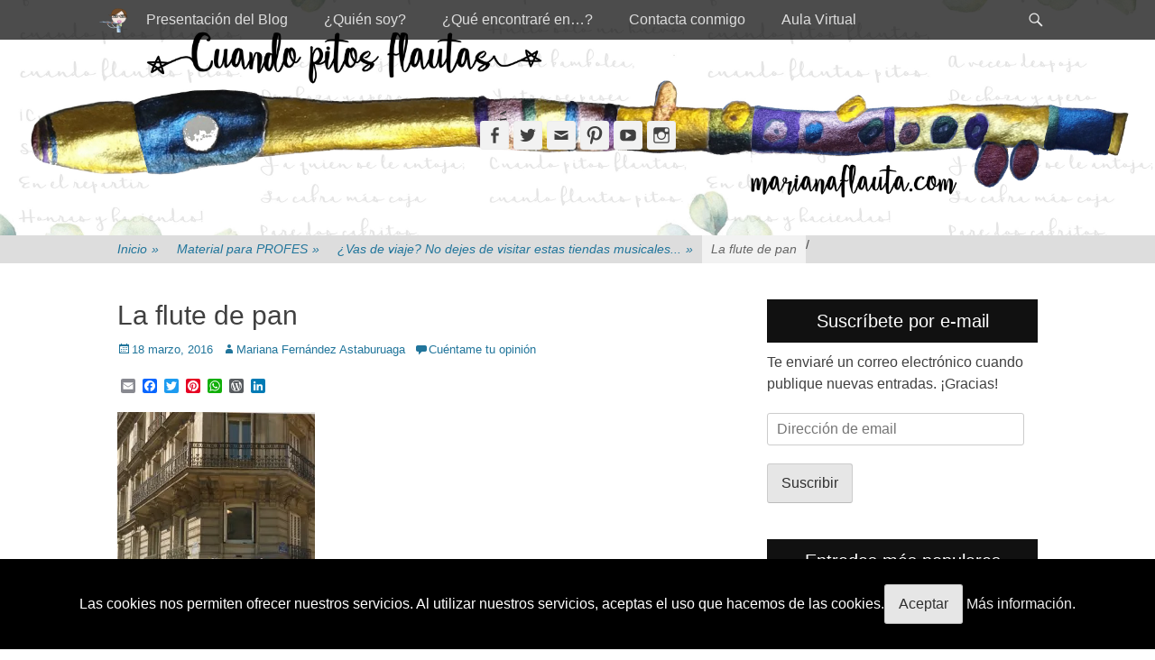

--- FILE ---
content_type: text/html; charset=UTF-8
request_url: http://marianaflauta.com/vas-de-viaje-no-dejes-de-visitar-estas-tiendas/la-flute-de-pan/
body_size: 18448
content:
		<!DOCTYPE html>
		<html lang="es">
		
<head>
		<meta charset="UTF-8">
		<link rel="profile" href="http://gmpg.org/xfn/11">
		<link rel="pingback" href="http://marianaflauta.com/xmlrpc.php">
		<!--[if lt IE 9]>
			<script src="http://marianaflauta.com/wp-content/themes/catch-adaptive/js/html5.min.js"></script>
		<![endif]-->
		<meta name='robots' content='index, follow, max-image-preview:large, max-snippet:-1, max-video-preview:-1' />
<meta name="viewport" content="width=device-width, initial-scale=1.0">
	<!-- This site is optimized with the Yoast SEO plugin v19.13 - https://yoast.com/wordpress/plugins/seo/ -->
	<title>La flute de pan - Cuando Pitos Flautas</title>
	<link rel="canonical" href="http://marianaflauta.com/vas-de-viaje-no-dejes-de-visitar-estas-tiendas/la-flute-de-pan/" />
	<meta property="og:locale" content="es_ES" />
	<meta property="og:type" content="article" />
	<meta property="og:title" content="La flute de pan - Cuando Pitos Flautas" />
	<meta property="og:url" content="http://marianaflauta.com/vas-de-viaje-no-dejes-de-visitar-estas-tiendas/la-flute-de-pan/" />
	<meta property="og:site_name" content="Cuando Pitos Flautas" />
	<meta property="article:publisher" content="http://www.facebook.com/cuandopitosflautas" />
	<meta property="og:image" content="http://marianaflauta.com/vas-de-viaje-no-dejes-de-visitar-estas-tiendas/la-flute-de-pan" />
	<meta property="og:image:width" content="478" />
	<meta property="og:image:height" content="656" />
	<meta property="og:image:type" content="image/jpeg" />
	<meta name="twitter:card" content="summary_large_image" />
	<meta name="twitter:site" content="@mariana_flauta" />
	<script type="application/ld+json" class="yoast-schema-graph">{"@context":"https://schema.org","@graph":[{"@type":"WebPage","@id":"http://marianaflauta.com/vas-de-viaje-no-dejes-de-visitar-estas-tiendas/la-flute-de-pan/","url":"http://marianaflauta.com/vas-de-viaje-no-dejes-de-visitar-estas-tiendas/la-flute-de-pan/","name":"La flute de pan - Cuando Pitos Flautas","isPartOf":{"@id":"http://marianaflauta.com/#website"},"primaryImageOfPage":{"@id":"http://marianaflauta.com/vas-de-viaje-no-dejes-de-visitar-estas-tiendas/la-flute-de-pan/#primaryimage"},"image":{"@id":"http://marianaflauta.com/vas-de-viaje-no-dejes-de-visitar-estas-tiendas/la-flute-de-pan/#primaryimage"},"thumbnailUrl":"https://i0.wp.com/marianaflauta.com/wp-content/uploads/2016/03/La-flute-de-pan.jpg?fit=478%2C656","datePublished":"2016-03-18T12:41:57+00:00","dateModified":"2016-03-18T12:41:57+00:00","breadcrumb":{"@id":"http://marianaflauta.com/vas-de-viaje-no-dejes-de-visitar-estas-tiendas/la-flute-de-pan/#breadcrumb"},"inLanguage":"es","potentialAction":[{"@type":"ReadAction","target":["http://marianaflauta.com/vas-de-viaje-no-dejes-de-visitar-estas-tiendas/la-flute-de-pan/"]}]},{"@type":"ImageObject","inLanguage":"es","@id":"http://marianaflauta.com/vas-de-viaje-no-dejes-de-visitar-estas-tiendas/la-flute-de-pan/#primaryimage","url":"https://i0.wp.com/marianaflauta.com/wp-content/uploads/2016/03/La-flute-de-pan.jpg?fit=478%2C656","contentUrl":"https://i0.wp.com/marianaflauta.com/wp-content/uploads/2016/03/La-flute-de-pan.jpg?fit=478%2C656"},{"@type":"BreadcrumbList","@id":"http://marianaflauta.com/vas-de-viaje-no-dejes-de-visitar-estas-tiendas/la-flute-de-pan/#breadcrumb","itemListElement":[{"@type":"ListItem","position":1,"name":"Portada","item":"http://marianaflauta.com/"},{"@type":"ListItem","position":2,"name":"¿Vas de viaje? No dejes de visitar estas tiendas musicales&#8230;","item":"http://marianaflauta.com/vas-de-viaje-no-dejes-de-visitar-estas-tiendas/"},{"@type":"ListItem","position":3,"name":"La flute de pan"}]},{"@type":"WebSite","@id":"http://marianaflauta.com/#website","url":"http://marianaflauta.com/","name":"Cuando Pitos Flautas","description":"Mariana Flauta","publisher":{"@id":"http://marianaflauta.com/#/schema/person/06c26106967902fcf9dbc511458a4f39"},"potentialAction":[{"@type":"SearchAction","target":{"@type":"EntryPoint","urlTemplate":"http://marianaflauta.com/?s={search_term_string}"},"query-input":"required name=search_term_string"}],"inLanguage":"es"},{"@type":["Person","Organization"],"@id":"http://marianaflauta.com/#/schema/person/06c26106967902fcf9dbc511458a4f39","name":"Mariana Fernández Astaburuaga","image":{"@type":"ImageObject","inLanguage":"es","@id":"http://marianaflauta.com/#/schema/person/image/","url":"https://i0.wp.com/marianaflauta.com/wp-content/uploads/2016/03/La-flute-de-pan.jpg?fit=478%2C656","contentUrl":"https://i0.wp.com/marianaflauta.com/wp-content/uploads/2016/03/La-flute-de-pan.jpg?fit=478%2C656","width":478,"height":656,"caption":"Mariana Fernández Astaburuaga"},"logo":{"@id":"http://marianaflauta.com/#/schema/person/image/"},"description":"Actualmente soy profesora de flauta travesera en el CPM Gonzalo Martín Tenllado de Málaga.","sameAs":["http://marianaflauta.com","http://www.facebook.com/cuandopitosflautas","https://twitter.com/mariana_flauta"]}]}</script>
	<!-- / Yoast SEO plugin. -->


<link rel='dns-prefetch' href='//static.addtoany.com' />
<link rel='dns-prefetch' href='//stats.wp.com' />
<link rel='dns-prefetch' href='//jetpack.wordpress.com' />
<link rel='dns-prefetch' href='//s0.wp.com' />
<link rel='dns-prefetch' href='//public-api.wordpress.com' />
<link rel='dns-prefetch' href='//0.gravatar.com' />
<link rel='dns-prefetch' href='//1.gravatar.com' />
<link rel='dns-prefetch' href='//2.gravatar.com' />
<link rel='dns-prefetch' href='//i0.wp.com' />
<link rel='dns-prefetch' href='//c0.wp.com' />
<link rel="alternate" type="application/rss+xml" title="Cuando Pitos Flautas &raquo; Feed" href="http://marianaflauta.com/feed/" />
<link rel="alternate" type="application/rss+xml" title="Cuando Pitos Flautas &raquo; Feed de los comentarios" href="http://marianaflauta.com/comments/feed/" />
<link rel="alternate" type="application/rss+xml" title="Cuando Pitos Flautas &raquo; Comentario La flute de pan del feed" href="http://marianaflauta.com/vas-de-viaje-no-dejes-de-visitar-estas-tiendas/la-flute-de-pan/#main/feed/" />
<script type="text/javascript">
/* <![CDATA[ */
window._wpemojiSettings = {"baseUrl":"https:\/\/s.w.org\/images\/core\/emoji\/14.0.0\/72x72\/","ext":".png","svgUrl":"https:\/\/s.w.org\/images\/core\/emoji\/14.0.0\/svg\/","svgExt":".svg","source":{"concatemoji":"http:\/\/marianaflauta.com\/wp-includes\/js\/wp-emoji-release.min.js?ver=6.4.7"}};
/*! This file is auto-generated */
!function(i,n){var o,s,e;function c(e){try{var t={supportTests:e,timestamp:(new Date).valueOf()};sessionStorage.setItem(o,JSON.stringify(t))}catch(e){}}function p(e,t,n){e.clearRect(0,0,e.canvas.width,e.canvas.height),e.fillText(t,0,0);var t=new Uint32Array(e.getImageData(0,0,e.canvas.width,e.canvas.height).data),r=(e.clearRect(0,0,e.canvas.width,e.canvas.height),e.fillText(n,0,0),new Uint32Array(e.getImageData(0,0,e.canvas.width,e.canvas.height).data));return t.every(function(e,t){return e===r[t]})}function u(e,t,n){switch(t){case"flag":return n(e,"\ud83c\udff3\ufe0f\u200d\u26a7\ufe0f","\ud83c\udff3\ufe0f\u200b\u26a7\ufe0f")?!1:!n(e,"\ud83c\uddfa\ud83c\uddf3","\ud83c\uddfa\u200b\ud83c\uddf3")&&!n(e,"\ud83c\udff4\udb40\udc67\udb40\udc62\udb40\udc65\udb40\udc6e\udb40\udc67\udb40\udc7f","\ud83c\udff4\u200b\udb40\udc67\u200b\udb40\udc62\u200b\udb40\udc65\u200b\udb40\udc6e\u200b\udb40\udc67\u200b\udb40\udc7f");case"emoji":return!n(e,"\ud83e\udef1\ud83c\udffb\u200d\ud83e\udef2\ud83c\udfff","\ud83e\udef1\ud83c\udffb\u200b\ud83e\udef2\ud83c\udfff")}return!1}function f(e,t,n){var r="undefined"!=typeof WorkerGlobalScope&&self instanceof WorkerGlobalScope?new OffscreenCanvas(300,150):i.createElement("canvas"),a=r.getContext("2d",{willReadFrequently:!0}),o=(a.textBaseline="top",a.font="600 32px Arial",{});return e.forEach(function(e){o[e]=t(a,e,n)}),o}function t(e){var t=i.createElement("script");t.src=e,t.defer=!0,i.head.appendChild(t)}"undefined"!=typeof Promise&&(o="wpEmojiSettingsSupports",s=["flag","emoji"],n.supports={everything:!0,everythingExceptFlag:!0},e=new Promise(function(e){i.addEventListener("DOMContentLoaded",e,{once:!0})}),new Promise(function(t){var n=function(){try{var e=JSON.parse(sessionStorage.getItem(o));if("object"==typeof e&&"number"==typeof e.timestamp&&(new Date).valueOf()<e.timestamp+604800&&"object"==typeof e.supportTests)return e.supportTests}catch(e){}return null}();if(!n){if("undefined"!=typeof Worker&&"undefined"!=typeof OffscreenCanvas&&"undefined"!=typeof URL&&URL.createObjectURL&&"undefined"!=typeof Blob)try{var e="postMessage("+f.toString()+"("+[JSON.stringify(s),u.toString(),p.toString()].join(",")+"));",r=new Blob([e],{type:"text/javascript"}),a=new Worker(URL.createObjectURL(r),{name:"wpTestEmojiSupports"});return void(a.onmessage=function(e){c(n=e.data),a.terminate(),t(n)})}catch(e){}c(n=f(s,u,p))}t(n)}).then(function(e){for(var t in e)n.supports[t]=e[t],n.supports.everything=n.supports.everything&&n.supports[t],"flag"!==t&&(n.supports.everythingExceptFlag=n.supports.everythingExceptFlag&&n.supports[t]);n.supports.everythingExceptFlag=n.supports.everythingExceptFlag&&!n.supports.flag,n.DOMReady=!1,n.readyCallback=function(){n.DOMReady=!0}}).then(function(){return e}).then(function(){var e;n.supports.everything||(n.readyCallback(),(e=n.source||{}).concatemoji?t(e.concatemoji):e.wpemoji&&e.twemoji&&(t(e.twemoji),t(e.wpemoji)))}))}((window,document),window._wpemojiSettings);
/* ]]> */
</script>
<link rel='stylesheet' id='colorboxstyle-css' href='http://marianaflauta.com/wp-content/plugins/link-library/colorbox/colorbox.css?ver=6.4.7' type='text/css' media='all' />
<style id='wp-emoji-styles-inline-css' type='text/css'>

	img.wp-smiley, img.emoji {
		display: inline !important;
		border: none !important;
		box-shadow: none !important;
		height: 1em !important;
		width: 1em !important;
		margin: 0 0.07em !important;
		vertical-align: -0.1em !important;
		background: none !important;
		padding: 0 !important;
	}
</style>
<link rel='stylesheet' id='wp-block-library-css' href='https://c0.wp.com/c/6.4.7/wp-includes/css/dist/block-library/style.min.css' type='text/css' media='all' />
<style id='wp-block-library-inline-css' type='text/css'>
.has-text-align-justify{text-align:justify;}
</style>
<link rel='stylesheet' id='mediaelement-css' href='https://c0.wp.com/c/6.4.7/wp-includes/js/mediaelement/mediaelementplayer-legacy.min.css' type='text/css' media='all' />
<link rel='stylesheet' id='wp-mediaelement-css' href='https://c0.wp.com/c/6.4.7/wp-includes/js/mediaelement/wp-mediaelement.min.css' type='text/css' media='all' />
<style id='classic-theme-styles-inline-css' type='text/css'>
/*! This file is auto-generated */
.wp-block-button__link{color:#fff;background-color:#32373c;border-radius:9999px;box-shadow:none;text-decoration:none;padding:calc(.667em + 2px) calc(1.333em + 2px);font-size:1.125em}.wp-block-file__button{background:#32373c;color:#fff;text-decoration:none}
</style>
<style id='global-styles-inline-css' type='text/css'>
body{--wp--preset--color--black: #000000;--wp--preset--color--cyan-bluish-gray: #abb8c3;--wp--preset--color--white: #ffffff;--wp--preset--color--pale-pink: #f78da7;--wp--preset--color--vivid-red: #cf2e2e;--wp--preset--color--luminous-vivid-orange: #ff6900;--wp--preset--color--luminous-vivid-amber: #fcb900;--wp--preset--color--light-green-cyan: #7bdcb5;--wp--preset--color--vivid-green-cyan: #00d084;--wp--preset--color--pale-cyan-blue: #8ed1fc;--wp--preset--color--vivid-cyan-blue: #0693e3;--wp--preset--color--vivid-purple: #9b51e0;--wp--preset--gradient--vivid-cyan-blue-to-vivid-purple: linear-gradient(135deg,rgba(6,147,227,1) 0%,rgb(155,81,224) 100%);--wp--preset--gradient--light-green-cyan-to-vivid-green-cyan: linear-gradient(135deg,rgb(122,220,180) 0%,rgb(0,208,130) 100%);--wp--preset--gradient--luminous-vivid-amber-to-luminous-vivid-orange: linear-gradient(135deg,rgba(252,185,0,1) 0%,rgba(255,105,0,1) 100%);--wp--preset--gradient--luminous-vivid-orange-to-vivid-red: linear-gradient(135deg,rgba(255,105,0,1) 0%,rgb(207,46,46) 100%);--wp--preset--gradient--very-light-gray-to-cyan-bluish-gray: linear-gradient(135deg,rgb(238,238,238) 0%,rgb(169,184,195) 100%);--wp--preset--gradient--cool-to-warm-spectrum: linear-gradient(135deg,rgb(74,234,220) 0%,rgb(151,120,209) 20%,rgb(207,42,186) 40%,rgb(238,44,130) 60%,rgb(251,105,98) 80%,rgb(254,248,76) 100%);--wp--preset--gradient--blush-light-purple: linear-gradient(135deg,rgb(255,206,236) 0%,rgb(152,150,240) 100%);--wp--preset--gradient--blush-bordeaux: linear-gradient(135deg,rgb(254,205,165) 0%,rgb(254,45,45) 50%,rgb(107,0,62) 100%);--wp--preset--gradient--luminous-dusk: linear-gradient(135deg,rgb(255,203,112) 0%,rgb(199,81,192) 50%,rgb(65,88,208) 100%);--wp--preset--gradient--pale-ocean: linear-gradient(135deg,rgb(255,245,203) 0%,rgb(182,227,212) 50%,rgb(51,167,181) 100%);--wp--preset--gradient--electric-grass: linear-gradient(135deg,rgb(202,248,128) 0%,rgb(113,206,126) 100%);--wp--preset--gradient--midnight: linear-gradient(135deg,rgb(2,3,129) 0%,rgb(40,116,252) 100%);--wp--preset--font-size--small: 13px;--wp--preset--font-size--medium: 20px;--wp--preset--font-size--large: 36px;--wp--preset--font-size--x-large: 42px;--wp--preset--spacing--20: 0.44rem;--wp--preset--spacing--30: 0.67rem;--wp--preset--spacing--40: 1rem;--wp--preset--spacing--50: 1.5rem;--wp--preset--spacing--60: 2.25rem;--wp--preset--spacing--70: 3.38rem;--wp--preset--spacing--80: 5.06rem;--wp--preset--shadow--natural: 6px 6px 9px rgba(0, 0, 0, 0.2);--wp--preset--shadow--deep: 12px 12px 50px rgba(0, 0, 0, 0.4);--wp--preset--shadow--sharp: 6px 6px 0px rgba(0, 0, 0, 0.2);--wp--preset--shadow--outlined: 6px 6px 0px -3px rgba(255, 255, 255, 1), 6px 6px rgba(0, 0, 0, 1);--wp--preset--shadow--crisp: 6px 6px 0px rgba(0, 0, 0, 1);}:where(.is-layout-flex){gap: 0.5em;}:where(.is-layout-grid){gap: 0.5em;}body .is-layout-flow > .alignleft{float: left;margin-inline-start: 0;margin-inline-end: 2em;}body .is-layout-flow > .alignright{float: right;margin-inline-start: 2em;margin-inline-end: 0;}body .is-layout-flow > .aligncenter{margin-left: auto !important;margin-right: auto !important;}body .is-layout-constrained > .alignleft{float: left;margin-inline-start: 0;margin-inline-end: 2em;}body .is-layout-constrained > .alignright{float: right;margin-inline-start: 2em;margin-inline-end: 0;}body .is-layout-constrained > .aligncenter{margin-left: auto !important;margin-right: auto !important;}body .is-layout-constrained > :where(:not(.alignleft):not(.alignright):not(.alignfull)){max-width: var(--wp--style--global--content-size);margin-left: auto !important;margin-right: auto !important;}body .is-layout-constrained > .alignwide{max-width: var(--wp--style--global--wide-size);}body .is-layout-flex{display: flex;}body .is-layout-flex{flex-wrap: wrap;align-items: center;}body .is-layout-flex > *{margin: 0;}body .is-layout-grid{display: grid;}body .is-layout-grid > *{margin: 0;}:where(.wp-block-columns.is-layout-flex){gap: 2em;}:where(.wp-block-columns.is-layout-grid){gap: 2em;}:where(.wp-block-post-template.is-layout-flex){gap: 1.25em;}:where(.wp-block-post-template.is-layout-grid){gap: 1.25em;}.has-black-color{color: var(--wp--preset--color--black) !important;}.has-cyan-bluish-gray-color{color: var(--wp--preset--color--cyan-bluish-gray) !important;}.has-white-color{color: var(--wp--preset--color--white) !important;}.has-pale-pink-color{color: var(--wp--preset--color--pale-pink) !important;}.has-vivid-red-color{color: var(--wp--preset--color--vivid-red) !important;}.has-luminous-vivid-orange-color{color: var(--wp--preset--color--luminous-vivid-orange) !important;}.has-luminous-vivid-amber-color{color: var(--wp--preset--color--luminous-vivid-amber) !important;}.has-light-green-cyan-color{color: var(--wp--preset--color--light-green-cyan) !important;}.has-vivid-green-cyan-color{color: var(--wp--preset--color--vivid-green-cyan) !important;}.has-pale-cyan-blue-color{color: var(--wp--preset--color--pale-cyan-blue) !important;}.has-vivid-cyan-blue-color{color: var(--wp--preset--color--vivid-cyan-blue) !important;}.has-vivid-purple-color{color: var(--wp--preset--color--vivid-purple) !important;}.has-black-background-color{background-color: var(--wp--preset--color--black) !important;}.has-cyan-bluish-gray-background-color{background-color: var(--wp--preset--color--cyan-bluish-gray) !important;}.has-white-background-color{background-color: var(--wp--preset--color--white) !important;}.has-pale-pink-background-color{background-color: var(--wp--preset--color--pale-pink) !important;}.has-vivid-red-background-color{background-color: var(--wp--preset--color--vivid-red) !important;}.has-luminous-vivid-orange-background-color{background-color: var(--wp--preset--color--luminous-vivid-orange) !important;}.has-luminous-vivid-amber-background-color{background-color: var(--wp--preset--color--luminous-vivid-amber) !important;}.has-light-green-cyan-background-color{background-color: var(--wp--preset--color--light-green-cyan) !important;}.has-vivid-green-cyan-background-color{background-color: var(--wp--preset--color--vivid-green-cyan) !important;}.has-pale-cyan-blue-background-color{background-color: var(--wp--preset--color--pale-cyan-blue) !important;}.has-vivid-cyan-blue-background-color{background-color: var(--wp--preset--color--vivid-cyan-blue) !important;}.has-vivid-purple-background-color{background-color: var(--wp--preset--color--vivid-purple) !important;}.has-black-border-color{border-color: var(--wp--preset--color--black) !important;}.has-cyan-bluish-gray-border-color{border-color: var(--wp--preset--color--cyan-bluish-gray) !important;}.has-white-border-color{border-color: var(--wp--preset--color--white) !important;}.has-pale-pink-border-color{border-color: var(--wp--preset--color--pale-pink) !important;}.has-vivid-red-border-color{border-color: var(--wp--preset--color--vivid-red) !important;}.has-luminous-vivid-orange-border-color{border-color: var(--wp--preset--color--luminous-vivid-orange) !important;}.has-luminous-vivid-amber-border-color{border-color: var(--wp--preset--color--luminous-vivid-amber) !important;}.has-light-green-cyan-border-color{border-color: var(--wp--preset--color--light-green-cyan) !important;}.has-vivid-green-cyan-border-color{border-color: var(--wp--preset--color--vivid-green-cyan) !important;}.has-pale-cyan-blue-border-color{border-color: var(--wp--preset--color--pale-cyan-blue) !important;}.has-vivid-cyan-blue-border-color{border-color: var(--wp--preset--color--vivid-cyan-blue) !important;}.has-vivid-purple-border-color{border-color: var(--wp--preset--color--vivid-purple) !important;}.has-vivid-cyan-blue-to-vivid-purple-gradient-background{background: var(--wp--preset--gradient--vivid-cyan-blue-to-vivid-purple) !important;}.has-light-green-cyan-to-vivid-green-cyan-gradient-background{background: var(--wp--preset--gradient--light-green-cyan-to-vivid-green-cyan) !important;}.has-luminous-vivid-amber-to-luminous-vivid-orange-gradient-background{background: var(--wp--preset--gradient--luminous-vivid-amber-to-luminous-vivid-orange) !important;}.has-luminous-vivid-orange-to-vivid-red-gradient-background{background: var(--wp--preset--gradient--luminous-vivid-orange-to-vivid-red) !important;}.has-very-light-gray-to-cyan-bluish-gray-gradient-background{background: var(--wp--preset--gradient--very-light-gray-to-cyan-bluish-gray) !important;}.has-cool-to-warm-spectrum-gradient-background{background: var(--wp--preset--gradient--cool-to-warm-spectrum) !important;}.has-blush-light-purple-gradient-background{background: var(--wp--preset--gradient--blush-light-purple) !important;}.has-blush-bordeaux-gradient-background{background: var(--wp--preset--gradient--blush-bordeaux) !important;}.has-luminous-dusk-gradient-background{background: var(--wp--preset--gradient--luminous-dusk) !important;}.has-pale-ocean-gradient-background{background: var(--wp--preset--gradient--pale-ocean) !important;}.has-electric-grass-gradient-background{background: var(--wp--preset--gradient--electric-grass) !important;}.has-midnight-gradient-background{background: var(--wp--preset--gradient--midnight) !important;}.has-small-font-size{font-size: var(--wp--preset--font-size--small) !important;}.has-medium-font-size{font-size: var(--wp--preset--font-size--medium) !important;}.has-large-font-size{font-size: var(--wp--preset--font-size--large) !important;}.has-x-large-font-size{font-size: var(--wp--preset--font-size--x-large) !important;}
.wp-block-navigation a:where(:not(.wp-element-button)){color: inherit;}
:where(.wp-block-post-template.is-layout-flex){gap: 1.25em;}:where(.wp-block-post-template.is-layout-grid){gap: 1.25em;}
:where(.wp-block-columns.is-layout-flex){gap: 2em;}:where(.wp-block-columns.is-layout-grid){gap: 2em;}
.wp-block-pullquote{font-size: 1.5em;line-height: 1.6;}
</style>
<link rel='stylesheet' id='cntctfrm_form_style-css' href='http://marianaflauta.com/wp-content/plugins/contact-form-plugin/css/form_style.css?ver=4.3.2' type='text/css' media='all' />
<link rel='stylesheet' id='cookies-pro-style-css' href='http://marianaflauta.com/wp-content/plugins/cookies-pro/css/Cookies_Pro.css?ver=6.4.7' type='text/css' media='all' />
<link rel='stylesheet' id='thumbs_rating_styles-css' href='http://marianaflauta.com/wp-content/plugins/link-library/upvote-downvote/css/style.css?ver=1.0.0' type='text/css' media='all' />
<link rel='stylesheet' id='shutter-0-css' href='http://marianaflauta.com/wp-content/plugins/nextgen-gallery/static/Lightbox/shutter/shutter.css?ver=3.59.7' type='text/css' media='all' />
<link rel='stylesheet' id='catchadaptive-style-css' href='http://marianaflauta.com/wp-content/themes/catch-adaptive/style.css?ver=6.4.7' type='text/css' media='all' />
<link rel='stylesheet' id='genericons-css' href='https://c0.wp.com/p/jetpack/12.9.4/_inc/genericons/genericons/genericons.css' type='text/css' media='all' />
<link rel='stylesheet' id='addtoany-css' href='http://marianaflauta.com/wp-content/plugins/add-to-any/addtoany.min.css?ver=1.16' type='text/css' media='all' />
<link rel='stylesheet' id='jetpack_css-css' href='https://c0.wp.com/p/jetpack/12.9.4/css/jetpack.css' type='text/css' media='all' />
<script type="text/javascript" src="https://c0.wp.com/c/6.4.7/wp-includes/js/jquery/jquery.min.js" id="jquery-core-js"></script>
<script type="text/javascript" src="https://c0.wp.com/c/6.4.7/wp-includes/js/jquery/jquery-migrate.min.js" id="jquery-migrate-js"></script>
<script type="text/javascript" src="http://marianaflauta.com/wp-content/plugins/link-library/colorbox/jquery.colorbox-min.js?ver=1.3.9" id="colorbox-js"></script>
<script type="text/javascript" id="addtoany-core-js-before">
/* <![CDATA[ */
window.a2a_config=window.a2a_config||{};a2a_config.callbacks=[];a2a_config.overlays=[];a2a_config.templates={};a2a_localize = {
	Share: "Compartir",
	Save: "Guardar",
	Subscribe: "Suscribir",
	Email: "Correo electrónico",
	Bookmark: "Marcador",
	ShowAll: "Mostrar todo",
	ShowLess: "Mostrar menos",
	FindServices: "Encontrar servicio(s)",
	FindAnyServiceToAddTo: "Encuentra al instante cualquier servicio para añadir a",
	PoweredBy: "Funciona con",
	ShareViaEmail: "Compartir por correo electrónico",
	SubscribeViaEmail: "Suscribirse a través de correo electrónico",
	BookmarkInYourBrowser: "Añadir a marcadores de tu navegador",
	BookmarkInstructions: "Presiona «Ctrl+D» o «\u2318+D» para añadir esta página a marcadores",
	AddToYourFavorites: "Añadir a tus favoritos",
	SendFromWebOrProgram: "Enviar desde cualquier dirección o programa de correo electrónico ",
	EmailProgram: "Programa de correo electrónico",
	More: "Más&#8230;",
	ThanksForSharing: "¡Gracias por compartir!",
	ThanksForFollowing: "¡Gracias por seguirnos!"
};
/* ]]> */
</script>
<script type="text/javascript" defer src="https://static.addtoany.com/menu/page.js" id="addtoany-core-js"></script>
<script type="text/javascript" defer src="http://marianaflauta.com/wp-content/plugins/add-to-any/addtoany.min.js?ver=1.1" id="addtoany-jquery-js"></script>
<script type="text/javascript" src="http://marianaflauta.com/wp-content/plugins/cookies-pro/js/jquery.cookie.js?ver=6.4.7" id="jquerycookie-js"></script>
<script type="text/javascript" src="http://marianaflauta.com/wp-content/plugins/cookies-pro/js/Cookies_Pro.js?ver=6.4.7" id="cookiespro-js"></script>
<script type="text/javascript" id="thumbs_rating_scripts-js-extra">
/* <![CDATA[ */
var thumbs_rating_ajax = {"ajax_url":"http:\/\/marianaflauta.com\/wp-admin\/admin-ajax.php","nonce":"11b92f94b5"};
/* ]]> */
</script>
<script type="text/javascript" src="http://marianaflauta.com/wp-content/plugins/link-library/upvote-downvote/js/general.js?ver=4.0.1" id="thumbs_rating_scripts-js"></script>
<script type="text/javascript" id="photocrati_ajax-js-extra">
/* <![CDATA[ */
var photocrati_ajax = {"url":"http:\/\/marianaflauta.com\/index.php?photocrati_ajax=1","rest_url":"http:\/\/marianaflauta.com\/wp-json\/","wp_home_url":"http:\/\/marianaflauta.com","wp_site_url":"http:\/\/marianaflauta.com","wp_root_url":"http:\/\/marianaflauta.com","wp_plugins_url":"http:\/\/marianaflauta.com\/wp-content\/plugins","wp_content_url":"http:\/\/marianaflauta.com\/wp-content","wp_includes_url":"http:\/\/marianaflauta.com\/wp-includes\/","ngg_param_slug":"nggallery","rest_nonce":"610ec81a61"};
/* ]]> */
</script>
<script type="text/javascript" src="http://marianaflauta.com/wp-content/plugins/nextgen-gallery/static/Legacy/ajax.min.js?ver=3.59.7" id="photocrati_ajax-js"></script>
<script type="text/javascript" src="http://marianaflauta.com/wp-content/themes/catch-adaptive/js/jquery.sidr.min.js?ver=1.2.1" id="sidr-js"></script>
<script type="text/javascript" src="http://marianaflauta.com/wp-content/themes/catch-adaptive/js/catchadaptive-custom-scripts.min.js" id="catchadaptive-custom-scripts-js"></script>
<link rel="https://api.w.org/" href="http://marianaflauta.com/wp-json/" /><link rel="alternate" type="application/json" href="http://marianaflauta.com/wp-json/wp/v2/media/1605" /><link rel="EditURI" type="application/rsd+xml" title="RSD" href="http://marianaflauta.com/xmlrpc.php?rsd" />
<meta name="generator" content="WordPress 6.4.7" />
<link rel='shortlink' href='http://marianaflauta.com/?p=1605' />
<link rel="alternate" type="application/json+oembed" href="http://marianaflauta.com/wp-json/oembed/1.0/embed?url=http%3A%2F%2Fmarianaflauta.com%2Fvas-de-viaje-no-dejes-de-visitar-estas-tiendas%2Fla-flute-de-pan%2F%23main" />
<link rel="alternate" type="text/xml+oembed" href="http://marianaflauta.com/wp-json/oembed/1.0/embed?url=http%3A%2F%2Fmarianaflauta.com%2Fvas-de-viaje-no-dejes-de-visitar-estas-tiendas%2Fla-flute-de-pan%2F%23main&#038;format=xml" />
<link rel="shortcut icon" href="http://marianaflauta.com/wp-content/uploads/2020/04/ilustracion-Mariana-512.png" />	<style>img#wpstats{display:none}</style>
		<link rel="shortcut icon" href="http://marianaflauta.com/wp-content/uploads/2016/01/cropped-ilustracion-Mariana-512.png" type="image/x-icon" /><link rel="apple-touch-icon-precomposed" href="http://marianaflauta.com/wp-content/uploads/2016/01/cropped-ilustracion-Mariana-512.png" /><!-- Header Image CSS -->
<style>
		#masthead {
			background: url(http://marianaflauta.com/wp-content/uploads/2019/04/Mariana-Flauta-facebook.jpg) no-repeat 50% 50%;
			-webkit-background-size: cover;
			-moz-background-size:    cover;
			-o-background-size:      cover;
			background-size:         cover;
		}
		</style><!-- No hay ninguna versión amphtml disponible para esta URL. --><link rel="icon" href="https://i0.wp.com/marianaflauta.com/wp-content/uploads/2016/01/cropped-ilustracion-Mariana-512.png?fit=32%2C32" sizes="32x32" />
<link rel="icon" href="https://i0.wp.com/marianaflauta.com/wp-content/uploads/2016/01/cropped-ilustracion-Mariana-512.png?fit=192%2C192" sizes="192x192" />
<link rel="apple-touch-icon" href="https://i0.wp.com/marianaflauta.com/wp-content/uploads/2016/01/cropped-ilustracion-Mariana-512.png?fit=180%2C180" />
<meta name="msapplication-TileImage" content="https://i0.wp.com/marianaflauta.com/wp-content/uploads/2016/01/cropped-ilustracion-Mariana-512.png?fit=270%2C270" />
<!-- Cuando Pitos Flautas inline CSS Styles -->
<style type="text/css" media="screen">
.site-title a, .site-description { position: absolute !important; clip: rect(1px 1px 1px 1px); clip: rect(1px, 1px, 1px, 1px); }
#featured-content {
background-image: url("http://marianaflauta.com/wp-content/uploads/2016/01/blanco.jpg");
}</style>
<script>
  (function(i,s,o,g,r,a,m){i['GoogleAnalyticsObject']=r;i[r]=i[r]||function(){
  (i[r].q=i[r].q||[]).push(arguments)},i[r].l=1*new Date();a=s.createElement(o),
  m=s.getElementsByTagName(o)[0];a.async=1;a.src=g;m.parentNode.insertBefore(a,m)
  })(window,document,'script','https://www.google-analytics.com/analytics.js','ga');

  ga('create', 'UA-82434391-1', 'auto');
  ga('send', 'pageview');

</script>
</head>

<body class="attachment attachment-template-default single single-attachment postid-1605 attachmentid-1605 attachment-jpeg group-blog two-columns content-left">
		<div id="page" class="hfeed site">
				<div id="fixed-header">
			<nav class="nav-primary" role="navigation">
        <div class="wrapper">
            <div class="screen-reader-text skip-link"><a href="#content" title="Skip to content">Skip to content</a></div>
                                
                <div id="mobile-header-left-menu" class="mobile-menu-anchor primary-menu">
                    <a href="#mobile-header-left-nav" id="header-left-menu" class="genericon genericon-menu">
                        <span class="mobile-menu-text">Menu</span>
                    </a>
                </div><!-- #mobile-header-menu -->

                <div id="logo-icon"><a href="http://marianaflauta.com/" title="Cuando Pitos Flautas" rel="home">
                        <img src="http://marianaflauta.com/wp-content/uploads/2016/01/cropped-ilustracion-Mariana-512.png" alt="Cuando Pitos Flautas">
                    </a></div><h1 class="assistive-text">Primary Menu</h1><ul id="menu-sobre-el-blog" class="menu catchadaptive-nav-menu"><li id="menu-item-734" class="menu-item menu-item-type-post_type menu-item-object-page menu-item-734"><a href="http://marianaflauta.com/presentacion-del-blog/">Presentación del Blog</a></li>
<li id="menu-item-162" class="menu-item menu-item-type-post_type menu-item-object-page menu-item-162"><a href="http://marianaflauta.com/quien-soy/">¿Quién soy?</a></li>
<li id="menu-item-744" class="menu-item menu-item-type-post_type menu-item-object-page menu-item-has-children menu-item-744"><a href="http://marianaflauta.com/que-encontrare-en/">¿Qué encontraré en…?</a>
<ul class="sub-menu">
	<li id="menu-item-1597" class="menu-item menu-item-type-post_type menu-item-object-page menu-item-1597"><a href="http://marianaflauta.com/que-encontrare-en/area-de-alumnos/">Área de alumnos</a></li>
	<li id="menu-item-168" class="menu-item menu-item-type-post_type menu-item-object-page menu-item-168"><a href="http://marianaflauta.com/que-encontrare-en/contenidos-educativos/">MATERIAL PARA PROFES</a></li>
	<li id="menu-item-167" class="menu-item menu-item-type-post_type menu-item-object-page menu-item-167"><a href="http://marianaflauta.com/que-encontrare-en/ejercicios-interactivos/">DEBERES MOLONES</a></li>
	<li id="menu-item-2896" class="menu-item menu-item-type-post_type menu-item-object-page menu-item-2896"><a href="http://marianaflauta.com/que-encontrare-en/karaokes-acompanamientos/">KARAOKES / ACOMPAÑAMIENTOS</a></li>
	<li id="menu-item-166" class="menu-item menu-item-type-post_type menu-item-object-page menu-item-166"><a href="http://marianaflauta.com/que-encontrare-en/do-it-yourself-musical/">MANUALIDADES Y CACHARRITOS MUSICALES</a></li>
	<li id="menu-item-169" class="menu-item menu-item-type-post_type menu-item-object-page menu-item-169"><a href="http://marianaflauta.com/que-encontrare-en/diario-de-conciertos-y-actividades/">DIARIO DE CONCIERTOS Y ACTIVIDADES</a></li>
	<li id="menu-item-165" class="menu-item menu-item-type-post_type menu-item-object-page menu-item-165"><a href="http://marianaflauta.com/que-encontrare-en/galeria-multimedia/">GALERÍA MULTIMEDIA</a></li>
</ul>
</li>
<li id="menu-item-164" class="menu-item menu-item-type-post_type menu-item-object-page menu-item-164"><a href="http://marianaflauta.com/contacta-conmigo/">Contacta conmigo</a></li>
<li id="menu-item-2416" class="menu-item menu-item-type-custom menu-item-object-custom menu-item-2416"><a href="http://aulavirtual.marianaflauta.com/">Aula Virtual</a></li>
</ul>            <div id="header-toggle" class="genericon genericon-search">
                <a class="screen-reader-text" href="#header-toggle-sidebar">Search</a>
            </div>
        </div><!-- .wrapper -->
    </nav><!-- .nav-primary -->
    

<aside id="header-toggle-sidebar" class="displaynone sidebar sidebar-header-toggle widget-area">
	<div class="wrapper">
		<section class="widget widget_search" id="header-toggle-search">
			<div class="widget-wrap">
				
<form role="search" method="get" class="search-form" action="http://marianaflauta.com/">
	<label>
		<span class="screen-reader-text">Search for:</span>
		<input type="search" class="search-field" placeholder="Buscar..." value="" name="s" title="Search for:">
	</label>
	<input type="submit" class="search-submit" value="Search">
</form>
			</div>
		</section>
	</div><!-- .wrapper -->
</aside><!-- .sidebar .header-sidebar .widget-area -->

		</div><!-- #fixed-header -->
				<header id="masthead" class="with-background" role="banner">
    		<div class="wrapper">
		<div id="site-branding"></div><!-- #site-branding-->
 
		<aside class="sidebar sidebar-header widget-area">
			<section class="widget widget_catchadaptive_social_icons" id="header-toggle-social-icons">
				<div class="widget-wrap">
					<a class="genericon_parent genericon genericon-facebook-alt" target="_blank" title="Facebook" href="http://www.facebook.com/cuandopitosflautas"><span class="screen-reader-text">Facebook</span> </a><a class="genericon_parent genericon genericon-twitter" target="_blank" title="Twitter" href="https://twitter.com/mariana_flauta"><span class="screen-reader-text">Twitter</span> </a><a class="genericon_parent genericon genericon-mail" title="Email" href="mailto:unflautistadehamelin@gmail.com"><span class="screen-reader-text">Email</span> </a><a class="genericon_parent genericon genericon-pinterest" target="_blank" title="Pinterest" href="https://es.pinterest.com/ikksast/"><span class="screen-reader-text">Pinterest</span> </a><a class="genericon_parent genericon genericon-youtube" target="_blank" title="YouTube" href="https://www.youtube.com/channel/UCH7ki6XluBDQ48RWiHPzOsw"><span class="screen-reader-text">YouTube</span> </a><a class="genericon_parent genericon genericon-instagram" target="_blank" title="Instagram" href="https://www.instagram.com/mariana_flauta/"><span class="screen-reader-text">Instagram</span> </a>				</div>
			</section>
		</aside><!-- .sidebar .header-sidebar .widget-area -->
				</div><!-- .wrapper -->
		</header><!-- #masthead -->
		<div id="breadcrumb-list">
					<div class="wrapper"><span class="breadcrumb" typeof="v:Breadcrumb"><a rel="v:url" property="v:title" href="http://marianaflauta.com/">Inicio <span class="sep">»</span><!-- .sep --></a></span><span class="breadcrumb" typeof="v:Breadcrumb"><a rel="v:url" property="v:title" href="http://marianaflauta.com/category/material-para-profes/">Material para PROFES<span class="sep">»</span><!-- .sep --></a></span>/<span class="breadcrumb" typeof="v:Breadcrumb"><a rel="v:url" property="v:title" href="http://marianaflauta.com/vas-de-viaje-no-dejes-de-visitar-estas-tiendas/">¿Vas de viaje? No dejes de visitar estas tiendas musicales... <span class="sep">»</span><!-- .sep --></a></span><span class="breadcrumb-current">La flute de pan</span></div><!-- .wrapper --> 
			</div><!-- #breadcrumb-list -->		<div id="content" class="site-content">
			<div class="wrapper">
	
	<main id="main" class="site-main" role="main">

	
		
<article id="post-1605" class="post-1605 attachment type-attachment status-inherit hentry">
	<!-- Page/Post Single Image Disabled or No Image set in Post Thumbnail -->
	<div class="entry-container">
		<header class="entry-header">
			<h1 class="entry-title">La flute de pan</h1>

			<p class="entry-meta"><span class="posted-on"><span class="screen-reader-text">Posted on</span><a href="http://marianaflauta.com/vas-de-viaje-no-dejes-de-visitar-estas-tiendas/la-flute-de-pan/#main" rel="bookmark"><time class="entry-date published updated" datetime="2016-03-18T13:41:57+01:00">18 marzo, 2016</time></a></span><span class="byline"><span class="author vcard"><span class="screen-reader-text">Author</span><a class="url fn n" href="http://marianaflauta.com/author/admin/">Mariana Fernández Astaburuaga</a></span></span><span class="comments-link"><a href="http://marianaflauta.com/vas-de-viaje-no-dejes-de-visitar-estas-tiendas/la-flute-de-pan/#main#respond">Cuéntame tu opinión</a></span></p><!-- .entry-meta -->		</header><!-- .entry-header -->

		<div class="entry-content">
			<div class="addtoany_share_save_container addtoany_content addtoany_content_top"><div class="a2a_kit a2a_kit_size_16 addtoany_list" data-a2a-url="http://marianaflauta.com/vas-de-viaje-no-dejes-de-visitar-estas-tiendas/la-flute-de-pan/#main" data-a2a-title="La flute de pan"><a class="a2a_button_email" href="https://www.addtoany.com/add_to/email?linkurl=http%3A%2F%2Fmarianaflauta.com%2Fvas-de-viaje-no-dejes-de-visitar-estas-tiendas%2Fla-flute-de-pan%2F%23main&amp;linkname=La%20flute%20de%20pan" title="Email" rel="nofollow noopener" target="_blank"></a><a class="a2a_button_facebook" href="https://www.addtoany.com/add_to/facebook?linkurl=http%3A%2F%2Fmarianaflauta.com%2Fvas-de-viaje-no-dejes-de-visitar-estas-tiendas%2Fla-flute-de-pan%2F%23main&amp;linkname=La%20flute%20de%20pan" title="Facebook" rel="nofollow noopener" target="_blank"></a><a class="a2a_button_twitter" href="https://www.addtoany.com/add_to/twitter?linkurl=http%3A%2F%2Fmarianaflauta.com%2Fvas-de-viaje-no-dejes-de-visitar-estas-tiendas%2Fla-flute-de-pan%2F%23main&amp;linkname=La%20flute%20de%20pan" title="Twitter" rel="nofollow noopener" target="_blank"></a><a class="a2a_button_pinterest" href="https://www.addtoany.com/add_to/pinterest?linkurl=http%3A%2F%2Fmarianaflauta.com%2Fvas-de-viaje-no-dejes-de-visitar-estas-tiendas%2Fla-flute-de-pan%2F%23main&amp;linkname=La%20flute%20de%20pan" title="Pinterest" rel="nofollow noopener" target="_blank"></a><a class="a2a_button_whatsapp" href="https://www.addtoany.com/add_to/whatsapp?linkurl=http%3A%2F%2Fmarianaflauta.com%2Fvas-de-viaje-no-dejes-de-visitar-estas-tiendas%2Fla-flute-de-pan%2F%23main&amp;linkname=La%20flute%20de%20pan" title="WhatsApp" rel="nofollow noopener" target="_blank"></a><a class="a2a_button_wordpress" href="https://www.addtoany.com/add_to/wordpress?linkurl=http%3A%2F%2Fmarianaflauta.com%2Fvas-de-viaje-no-dejes-de-visitar-estas-tiendas%2Fla-flute-de-pan%2F%23main&amp;linkname=La%20flute%20de%20pan" title="WordPress" rel="nofollow noopener" target="_blank"></a><a class="a2a_button_linkedin" href="https://www.addtoany.com/add_to/linkedin?linkurl=http%3A%2F%2Fmarianaflauta.com%2Fvas-de-viaje-no-dejes-de-visitar-estas-tiendas%2Fla-flute-de-pan%2F%23main&amp;linkname=La%20flute%20de%20pan" title="LinkedIn" rel="nofollow noopener" target="_blank"></a></div></div><p class="attachment"><a href='https://i0.wp.com/marianaflauta.com/wp-content/uploads/2016/03/La-flute-de-pan.jpg'><img fetchpriority="high" decoding="async" width="219" height="300" src="https://i0.wp.com/marianaflauta.com/wp-content/uploads/2016/03/La-flute-de-pan.jpg?fit=219%2C300" class="attachment-medium size-medium" alt="" srcset="https://i0.wp.com/marianaflauta.com/wp-content/uploads/2016/03/La-flute-de-pan.jpg?w=478 478w, https://i0.wp.com/marianaflauta.com/wp-content/uploads/2016/03/La-flute-de-pan.jpg?resize=219%2C300 219w" sizes="(max-width: 219px) 100vw, 219px" /></a></p>
					</div><!-- .entry-content -->

		<footer class="entry-footer">
			<p class="entry-meta"></p><!-- .entry-meta -->		</footer><!-- .entry-footer -->
	</div><!-- .entry-container -->
</article><!-- #post-## -->

		
	<nav class="navigation post-navigation" aria-label="Entradas">
		<h2 class="screen-reader-text">Navegación de entradas</h2>
		<div class="nav-links"><div class="nav-previous"><a href="http://marianaflauta.com/vas-de-viaje-no-dejes-de-visitar-estas-tiendas/" rel="prev"><span class="meta-nav" aria-hidden="true">&larr; Anterior</span> <span class="screen-reader-text">Entrada anterior:</span> <span class="post-title">¿Vas de viaje? No dejes de visitar estas tiendas musicales&#8230;</span></a></div></div>
	</nav>
<div id="comments" class="comments-area">

	
	
	
	
		<div id="respond" class="comment-respond">
			<h3 id="reply-title" class="comment-reply-title">Deja un comentario<small><a rel="nofollow" id="cancel-comment-reply-link" href="/vas-de-viaje-no-dejes-de-visitar-estas-tiendas/la-flute-de-pan/#respond" style="display:none;">Cancelar respuesta</a></small></h3>			<form id="commentform" class="comment-form">
				<iframe
					title="Formulario de comentarios"
					src="https://jetpack.wordpress.com/jetpack-comment/?blogid=106111540&#038;postid=1605&#038;comment_registration=0&#038;require_name_email=1&#038;stc_enabled=1&#038;stb_enabled=1&#038;show_avatars=1&#038;avatar_default=mystery&#038;greeting=Deja+un+comentario&#038;jetpack_comments_nonce=1ed9b5c0e8&#038;greeting_reply=Responder+a+%25s&#038;color_scheme=light&#038;lang=es_ES&#038;jetpack_version=12.9.4&#038;show_cookie_consent=10&#038;has_cookie_consent=0&#038;token_key=%3Bnormal%3B&#038;sig=30cd1ca45949e21326835d1c643ddf07f9acc14b#parent=http%3A%2F%2Fmarianaflauta.com%2Fvas-de-viaje-no-dejes-de-visitar-estas-tiendas%2Fla-flute-de-pan%2F"
											name="jetpack_remote_comment"
						style="width:100%; height: 430px; border:0;"
										class="jetpack_remote_comment"
					id="jetpack_remote_comment"
					sandbox="allow-same-origin allow-top-navigation allow-scripts allow-forms allow-popups"
				>
									</iframe>
									<!--[if !IE]><!-->
					<script>
						document.addEventListener('DOMContentLoaded', function () {
							var commentForms = document.getElementsByClassName('jetpack_remote_comment');
							for (var i = 0; i < commentForms.length; i++) {
								commentForms[i].allowTransparency = false;
								commentForms[i].scrolling = 'no';
							}
						});
					</script>
					<!--<![endif]-->
							</form>
		</div>

		
		<input type="hidden" name="comment_parent" id="comment_parent" value="" />

		
</div><!-- #comments -->
	
	</main><!-- #main -->
	

	
   
		<aside class="sidebar sidebar-primary widget-area" role="complementary">
			<section id="blog_subscription_custom_jetpack-2" class="widget jetpack_subscription_custom_widget"><div class="widget-wrap"><h4 class="widget-title">Suscríbete por e-mail</h4>

            <form action="#" method="post" accept-charset="utf-8" id="subscribe-blog-blog_subscription_custom_jetpack-2">
                <div id="subscribe-text"><p>Te enviaré un correo electrónico cuando publique nuevas entradas. ¡Gracias!</p>
</div>                                            <p id="subscribe-email">						<input type="email" name="email" required="required" class="jetpack-required " value="" id="subscribe-field-blog_subscription_custom_jetpack-2" placeholder="Dirección de email" />
                    </p>
                    <p id="subscribe-submit">                    <input type="hidden" name="action" value="subscribe" />
                    <input type="hidden" name="source" value="http://marianaflauta.com/vas-de-viaje-no-dejes-de-visitar-estas-tiendas/la-flute-de-pan/" />
                    <input type="hidden" name="sub-type" value="widget" />
                    <input type="hidden" name="redirect_fragment" value="blog_subscription_custom_jetpack-2" />
                                        <button type="submit" class="" name="jetpack_subscriptions_widget" >Suscribir</button>
                    </p>                        </form>

            <script>
                /*
                 Custom functionality for safari and IE
                 */
                (function (d) {
                    // In case the placeholder functionality is available we remove labels
                    if (('placeholder' in d.createElement('input'))) {
                        var label = d.querySelector('label[for=subscribe-field-blog_subscription_custom_jetpack-2]');
                        label.style.clip = 'rect(1px, 1px, 1px, 1px)';
                        label.style.position = 'absolute';
                        label.style.height = '1px';
                        label.style.width = '1px';
                        label.style.overflow = 'hidden';
                    }

                    // Make sure the email value is filled in before allowing submit
                    var form = d.getElementById('subscribe-blog-blog_subscription_custom_jetpack-2'),
                            input = d.getElementById('subscribe-field-blog_subscription_custom_jetpack-2'),
                            handler = function (event) {
                                if ('' === input.value) {
                                    input.focus();

                                    if (event.preventDefault) {
                                        event.preventDefault();
                                    }

                                    return false;
                                }
                            };

                    if (window.addEventListener) {
                        form.addEventListener('submit', handler, false);
                    } else {
                        form.attachEvent('onsubmit', handler);
                    }
                })(document);
            </script>
        
        
</div><!-- .widget-wrap --></section><!-- .widget -->
        <style>
            .JPV_list {
                overflow: hidden;
            }

            .JPV_thumbnail {
                width: 45%;
            }

            .JPV_thumbnail > .JPV_thumbnail_img {
                max-width: 125px;
                height: auto;
            }

            .JPV_thumbnail + .JPV_text {
                width: 45%;
                padding-bottom: 10px;
                text-align: center;
                margin-top: -5px;
            }

            .JPV_thumbnail_title {
                float: left;
                width: 21.276596%;
            }

            .JPV_thumbnail_title > .JPV_thumbnail_img {
                max-width: 40px;
                height: auto;
            }

            .JPV_thumbnail_title + .JPV_text {
                float: right;
                width: 73.404255%;
                padding-bottom: 10px;
            }
        </style>

        <section id="jetpack-post-views-widget-2" class="widget jetpack-post-views"><div class="widget-wrap"><h4 class="widget-title">Entradas más populares</h4><ul><li class="JPV_list"><a href="http://marianaflauta.com/bingo-musical-ritmo-lenguajemaldivertido-jugandoconelinstrumento/" title="BINGO MUSICAL. #ritmo #lenguajeMªLdivertido #jugandoconelinstrumento" class="JPV_thumbnail_title"><img src="http://marianaflauta.com/wp-content/uploads/2016/01/Captura-de-pantalla-2015-09-19-a-las-19.59.10-e1507494493442.png" class="JPV_thumbnail_img"/></a><div class="JPV_text"><a href="http://marianaflauta.com/bingo-musical-ritmo-lenguajemaldivertido-jugandoconelinstrumento/" title="BINGO MUSICAL. #ritmo #lenguajeMªLdivertido #jugandoconelinstrumento">BINGO MUSICAL. #ritmo #lenguajeMªLdivertido #jugandoconelinstrumento</a></li><li class="JPV_list"><a href="http://marianaflauta.com/16-canales-de-youtube-con-acompanamientos-para-flauta-karaoke-playalong/" title="16 canales de YouTube con acompañamientos para flauta &#8211; #Karaoke #playalong" class="JPV_thumbnail_title"><img src="http://marianaflauta.com/wp-content/uploads/2020/04/Miniatura-16-karaokes-de-flauta-e1587039929590.jpg" class="JPV_thumbnail_img"/></a><div class="JPV_text"><a href="http://marianaflauta.com/16-canales-de-youtube-con-acompanamientos-para-flauta-karaoke-playalong/" title="16 canales de YouTube con acompañamientos para flauta &#8211; #Karaoke #playalong">16 canales de YouTube con acompañamientos para flauta &#8211; #Karaoke #playalong</a></li><li class="JPV_list"><a href="http://marianaflauta.com/una-inolvidable-tabla-de-digitaciones-para-flauta-registroagudo/" title="Una &#8216;INOLVIDABLE&#8217; tabla de digitaciones para FLAUTA &#8211; #registroagudo" class="JPV_thumbnail_title"><img src="http://marianaflauta.com/wp-content/uploads/2018/06/Tablillas-en-blanco-para-digitaciones-3-e1586969837906.jpg" class="JPV_thumbnail_img"/></a><div class="JPV_text"><a href="http://marianaflauta.com/una-inolvidable-tabla-de-digitaciones-para-flauta-registroagudo/" title="Una &#8216;INOLVIDABLE&#8217; tabla de digitaciones para FLAUTA &#8211; #registroagudo">Una &#8216;INOLVIDABLE&#8217; tabla de digitaciones para FLAUTA &#8211; #registroagudo</a></li><li class="JPV_list"><a href="http://marianaflauta.com/grabamos-y-editamos-el-audio-de-nuestros-conciertos-en-6-sencillos-pasos/" title="Grabamos y editamos el audio de nuestros conciertos en 6 (sencillos) pasos" class="JPV_thumbnail_title"><img src="http://marianaflauta.com/wp-content/uploads/2016/05/Cabecera-Grabaciones-2-e1464627442304.jpg" class="JPV_thumbnail_img"/></a><div class="JPV_text"><a href="http://marianaflauta.com/grabamos-y-editamos-el-audio-de-nuestros-conciertos-en-6-sencillos-pasos/" title="Grabamos y editamos el audio de nuestros conciertos en 6 (sencillos) pasos">Grabamos y editamos el audio de nuestros conciertos en 6 (sencillos) pasos</a></li><li class="JPV_list"><a href="http://marianaflauta.com/construye-tu-limpiador-especial-cabeza-flauta-diy-limpiadordeflautamolon/" title="Construye tu LIMPIADOR «Especial Cabeza Flauta» #DIY #LimpiadorDeFlautaMolón" class="JPV_thumbnail_title"><img src="http://marianaflauta.com/wp-content/uploads/2016/01/IMG_0011-3-e1459710175902.jpg" class="JPV_thumbnail_img"/></a><div class="JPV_text"><a href="http://marianaflauta.com/construye-tu-limpiador-especial-cabeza-flauta-diy-limpiadordeflautamolon/" title="Construye tu LIMPIADOR «Especial Cabeza Flauta» #DIY #LimpiadorDeFlautaMolón">Construye tu LIMPIADOR «Especial Cabeza Flauta» #DIY #LimpiadorDeFlautaMolón</a></li><li class="JPV_list"><a href="http://marianaflauta.com/andante-en-dom-de-mozart-karaoke-acompanamiento-piano/" title="Andante en DoM de Mozart &#8211; Karaoke / Acompañamiento Piano" class="JPV_thumbnail_title"><img src="http://marianaflauta.com/wp-content/uploads/2016/11/Cabecera-Andante-Mozart-e1482591490187.jpg" class="JPV_thumbnail_img"/></a><div class="JPV_text"><a href="http://marianaflauta.com/andante-en-dom-de-mozart-karaoke-acompanamiento-piano/" title="Andante en DoM de Mozart &#8211; Karaoke / Acompañamiento Piano">Andante en DoM de Mozart &#8211; Karaoke / Acompañamiento Piano</a></li><li class="JPV_list"><a href="http://marianaflauta.com/entrevistando-a-saleta-suarez-csm-rafael-orozco-de-cordoba/" title="Entrevistando a&#8230; Saleta Suárez &#8211; CSM &#8216;Rafael Orozco&#8217; de Córdoba" class="JPV_thumbnail_title"><img src="http://marianaflauta.com/wp-content/uploads/2019/05/Cabeceras-Saleta-e1587040117877.jpg" class="JPV_thumbnail_img"/></a><div class="JPV_text"><a href="http://marianaflauta.com/entrevistando-a-saleta-suarez-csm-rafael-orozco-de-cordoba/" title="Entrevistando a&#8230; Saleta Suárez &#8211; CSM &#8216;Rafael Orozco&#8217; de Córdoba">Entrevistando a&#8230; Saleta Suárez &#8211; CSM &#8216;Rafael Orozco&#8217; de Córdoba</a></li><li class="JPV_list"><a href="http://marianaflauta.com/caperucita-roja-cuentomusical-partituras-flauta/" title="Caperucita Roja #cuentomusical #partituras #flauta" class="JPV_thumbnail_title"><img src="http://marianaflauta.com/wp-content/uploads/2023/09/Captura-de-pantalla-2023-09-09-a-las-19.41.28-e1704399876271.png" class="JPV_thumbnail_img"/></a><div class="JPV_text"><a href="http://marianaflauta.com/caperucita-roja-cuentomusical-partituras-flauta/" title="Caperucita Roja #cuentomusical #partituras #flauta">Caperucita Roja #cuentomusical #partituras #flauta</a></li></ul></div><!-- .widget-wrap --></section><!-- .widget --><section id="text-3" class="widget widget_text"><div class="widget-wrap">			<div class="textwidget"> <body bgcolor="#9a999e"><center> <b> ¿Te gusta? <br> Sígueme en Facebook  </br> </b> </center> </body>


<div id="fb-root"></div>
<script>(function(d, s, id) {
  var js, fjs = d.getElementsByTagName(s)[0];
  if (d.getElementById(id)) return;
  js = d.createElement(s); js.id = id;
  js.src = "//connect.facebook.net/es_LA/sdk.js#xfbml=1&version=v2.5";
  fjs.parentNode.insertBefore(js, fjs);
}(document, 'script', 'facebook-jssdk'));</script>


<div class="fb-page" data-href="https://www.facebook.com/cuandopitosflautas/?ref=bookmarks" data-width="320" data-height="300" data-small-header="false" data-adapt-container-width="true" data-hide-cover="false" data-show-facepile="false" data-show-posts="true"><div class="fb-xfbml-parse-ignore"><blockquote cite="https://www.facebook.com/cuandopitosflautas/?ref=bookmarks"><a href="https://www.facebook.com/cuandopitosflautas/?ref=bookmarks">Cuando pitos flautas</a></blockquote></div></div></div>
		</div><!-- .widget-wrap --></section><!-- .widget --><section id="archives-2" class="widget widget_archive"><div class="widget-wrap"><h4 class="widget-title">Historial de entradas</h4>		<label class="screen-reader-text" for="archives-dropdown-2">Historial de entradas</label>
		<select id="archives-dropdown-2" name="archive-dropdown">
			
			<option value="">Elegir el mes</option>
				<option value='http://marianaflauta.com/2024/12/'> diciembre 2024 &nbsp;(2)</option>
	<option value='http://marianaflauta.com/2024/06/'> junio 2024 &nbsp;(2)</option>
	<option value='http://marianaflauta.com/2024/04/'> abril 2024 &nbsp;(1)</option>
	<option value='http://marianaflauta.com/2024/01/'> enero 2024 &nbsp;(3)</option>
	<option value='http://marianaflauta.com/2023/09/'> septiembre 2023 &nbsp;(2)</option>
	<option value='http://marianaflauta.com/2023/07/'> julio 2023 &nbsp;(1)</option>
	<option value='http://marianaflauta.com/2023/06/'> junio 2023 &nbsp;(1)</option>
	<option value='http://marianaflauta.com/2023/03/'> marzo 2023 &nbsp;(2)</option>
	<option value='http://marianaflauta.com/2023/02/'> febrero 2023 &nbsp;(1)</option>
	<option value='http://marianaflauta.com/2023/01/'> enero 2023 &nbsp;(3)</option>
	<option value='http://marianaflauta.com/2022/09/'> septiembre 2022 &nbsp;(1)</option>
	<option value='http://marianaflauta.com/2022/06/'> junio 2022 &nbsp;(2)</option>
	<option value='http://marianaflauta.com/2022/05/'> mayo 2022 &nbsp;(1)</option>
	<option value='http://marianaflauta.com/2022/03/'> marzo 2022 &nbsp;(1)</option>
	<option value='http://marianaflauta.com/2022/01/'> enero 2022 &nbsp;(1)</option>
	<option value='http://marianaflauta.com/2021/12/'> diciembre 2021 &nbsp;(1)</option>
	<option value='http://marianaflauta.com/2021/11/'> noviembre 2021 &nbsp;(1)</option>
	<option value='http://marianaflauta.com/2021/10/'> octubre 2021 &nbsp;(1)</option>
	<option value='http://marianaflauta.com/2021/09/'> septiembre 2021 &nbsp;(4)</option>
	<option value='http://marianaflauta.com/2021/01/'> enero 2021 &nbsp;(1)</option>
	<option value='http://marianaflauta.com/2020/10/'> octubre 2020 &nbsp;(2)</option>
	<option value='http://marianaflauta.com/2020/09/'> septiembre 2020 &nbsp;(1)</option>
	<option value='http://marianaflauta.com/2020/05/'> mayo 2020 &nbsp;(1)</option>
	<option value='http://marianaflauta.com/2020/04/'> abril 2020 &nbsp;(1)</option>
	<option value='http://marianaflauta.com/2020/03/'> marzo 2020 &nbsp;(1)</option>
	<option value='http://marianaflauta.com/2020/01/'> enero 2020 &nbsp;(1)</option>
	<option value='http://marianaflauta.com/2019/10/'> octubre 2019 &nbsp;(1)</option>
	<option value='http://marianaflauta.com/2019/06/'> junio 2019 &nbsp;(3)</option>
	<option value='http://marianaflauta.com/2019/05/'> mayo 2019 &nbsp;(3)</option>
	<option value='http://marianaflauta.com/2019/03/'> marzo 2019 &nbsp;(1)</option>
	<option value='http://marianaflauta.com/2018/12/'> diciembre 2018 &nbsp;(2)</option>
	<option value='http://marianaflauta.com/2018/07/'> julio 2018 &nbsp;(1)</option>
	<option value='http://marianaflauta.com/2018/06/'> junio 2018 &nbsp;(1)</option>
	<option value='http://marianaflauta.com/2018/05/'> mayo 2018 &nbsp;(2)</option>
	<option value='http://marianaflauta.com/2018/04/'> abril 2018 &nbsp;(3)</option>
	<option value='http://marianaflauta.com/2018/03/'> marzo 2018 &nbsp;(1)</option>
	<option value='http://marianaflauta.com/2018/01/'> enero 2018 &nbsp;(3)</option>
	<option value='http://marianaflauta.com/2017/11/'> noviembre 2017 &nbsp;(2)</option>
	<option value='http://marianaflauta.com/2017/10/'> octubre 2017 &nbsp;(2)</option>
	<option value='http://marianaflauta.com/2017/07/'> julio 2017 &nbsp;(2)</option>
	<option value='http://marianaflauta.com/2017/06/'> junio 2017 &nbsp;(2)</option>
	<option value='http://marianaflauta.com/2017/05/'> mayo 2017 &nbsp;(3)</option>
	<option value='http://marianaflauta.com/2017/04/'> abril 2017 &nbsp;(4)</option>
	<option value='http://marianaflauta.com/2017/03/'> marzo 2017 &nbsp;(4)</option>
	<option value='http://marianaflauta.com/2017/02/'> febrero 2017 &nbsp;(4)</option>
	<option value='http://marianaflauta.com/2017/01/'> enero 2017 &nbsp;(4)</option>
	<option value='http://marianaflauta.com/2016/12/'> diciembre 2016 &nbsp;(3)</option>
	<option value='http://marianaflauta.com/2016/11/'> noviembre 2016 &nbsp;(5)</option>
	<option value='http://marianaflauta.com/2016/10/'> octubre 2016 &nbsp;(1)</option>
	<option value='http://marianaflauta.com/2016/09/'> septiembre 2016 &nbsp;(3)</option>
	<option value='http://marianaflauta.com/2016/08/'> agosto 2016 &nbsp;(4)</option>
	<option value='http://marianaflauta.com/2016/06/'> junio 2016 &nbsp;(4)</option>
	<option value='http://marianaflauta.com/2016/05/'> mayo 2016 &nbsp;(3)</option>
	<option value='http://marianaflauta.com/2016/04/'> abril 2016 &nbsp;(7)</option>
	<option value='http://marianaflauta.com/2016/03/'> marzo 2016 &nbsp;(8)</option>
	<option value='http://marianaflauta.com/2016/02/'> febrero 2016 &nbsp;(3)</option>
	<option value='http://marianaflauta.com/2016/01/'> enero 2016 &nbsp;(3)</option>
	<option value='http://marianaflauta.com/2015/12/'> diciembre 2015 &nbsp;(6)</option>
	<option value='http://marianaflauta.com/2015/11/'> noviembre 2015 &nbsp;(6)</option>
	<option value='http://marianaflauta.com/2015/10/'> octubre 2015 &nbsp;(3)</option>
	<option value='http://marianaflauta.com/2015/09/'> septiembre 2015 &nbsp;(3)</option>
	<option value='http://marianaflauta.com/2015/08/'> agosto 2015 &nbsp;(2)</option>
	<option value='http://marianaflauta.com/2015/07/'> julio 2015 &nbsp;(3)</option>
	<option value='http://marianaflauta.com/2015/06/'> junio 2015 &nbsp;(7)</option>
	<option value='http://marianaflauta.com/2015/05/'> mayo 2015 &nbsp;(1)</option>
	<option value='http://marianaflauta.com/2015/04/'> abril 2015 &nbsp;(2)</option>
	<option value='http://marianaflauta.com/2015/03/'> marzo 2015 &nbsp;(5)</option>
	<option value='http://marianaflauta.com/2015/02/'> febrero 2015 &nbsp;(3)</option>
	<option value='http://marianaflauta.com/2015/01/'> enero 2015 &nbsp;(1)</option>
	<option value='http://marianaflauta.com/2014/12/'> diciembre 2014 &nbsp;(2)</option>
	<option value='http://marianaflauta.com/2014/11/'> noviembre 2014 &nbsp;(3)</option>
	<option value='http://marianaflauta.com/2014/06/'> junio 2014 &nbsp;(4)</option>
	<option value='http://marianaflauta.com/2014/05/'> mayo 2014 &nbsp;(3)</option>
	<option value='http://marianaflauta.com/2014/04/'> abril 2014 &nbsp;(2)</option>
	<option value='http://marianaflauta.com/2014/03/'> marzo 2014 &nbsp;(2)</option>
	<option value='http://marianaflauta.com/2011/12/'> diciembre 2011 &nbsp;(2)</option>
	<option value='http://marianaflauta.com/2010/01/'> enero 2010 &nbsp;(16)</option>

		</select>

			<script type="text/javascript">
/* <![CDATA[ */

(function() {
	var dropdown = document.getElementById( "archives-dropdown-2" );
	function onSelectChange() {
		if ( dropdown.options[ dropdown.selectedIndex ].value !== '' ) {
			document.location.href = this.options[ this.selectedIndex ].value;
		}
	}
	dropdown.onchange = onSelectChange;
})();

/* ]]> */
</script>
</div><!-- .widget-wrap --></section><!-- .widget --><section id="text-5" class="widget widget_text"><div class="widget-wrap">			<div class="textwidget"><a href  title="contador de visitas"><img src="http://counter2.fcs.ovh/private/contadorvisitasgratis.php?c=85cdbd969db9d7eb6793655f89cf8d98" border="0" title="contador de visitas" alt="contador de visitas"></a> VISITANTES</div>
		</div><!-- .widget-wrap --></section><!-- .widget --><section id="a2a_share_save_widget-2" class="widget widget_a2a_share_save_widget"><div class="widget-wrap"><h4 class="widget-title">Si quieres compartir</h4><div class="a2a_kit a2a_kit_size_16 addtoany_list"><a class="a2a_button_email" href="https://www.addtoany.com/add_to/email?linkurl=http%3A%2F%2Fmarianaflauta.com%2Fvas-de-viaje-no-dejes-de-visitar-estas-tiendas%2Fla-flute-de-pan%2F&amp;linkname=La%20flute%20de%20pan%20-%20Cuando%20Pitos%20Flautas" title="Email" rel="nofollow noopener" target="_blank"></a><a class="a2a_button_facebook" href="https://www.addtoany.com/add_to/facebook?linkurl=http%3A%2F%2Fmarianaflauta.com%2Fvas-de-viaje-no-dejes-de-visitar-estas-tiendas%2Fla-flute-de-pan%2F&amp;linkname=La%20flute%20de%20pan%20-%20Cuando%20Pitos%20Flautas" title="Facebook" rel="nofollow noopener" target="_blank"></a><a class="a2a_button_twitter" href="https://www.addtoany.com/add_to/twitter?linkurl=http%3A%2F%2Fmarianaflauta.com%2Fvas-de-viaje-no-dejes-de-visitar-estas-tiendas%2Fla-flute-de-pan%2F&amp;linkname=La%20flute%20de%20pan%20-%20Cuando%20Pitos%20Flautas" title="Twitter" rel="nofollow noopener" target="_blank"></a><a class="a2a_button_pinterest" href="https://www.addtoany.com/add_to/pinterest?linkurl=http%3A%2F%2Fmarianaflauta.com%2Fvas-de-viaje-no-dejes-de-visitar-estas-tiendas%2Fla-flute-de-pan%2F&amp;linkname=La%20flute%20de%20pan%20-%20Cuando%20Pitos%20Flautas" title="Pinterest" rel="nofollow noopener" target="_blank"></a><a class="a2a_button_whatsapp" href="https://www.addtoany.com/add_to/whatsapp?linkurl=http%3A%2F%2Fmarianaflauta.com%2Fvas-de-viaje-no-dejes-de-visitar-estas-tiendas%2Fla-flute-de-pan%2F&amp;linkname=La%20flute%20de%20pan%20-%20Cuando%20Pitos%20Flautas" title="WhatsApp" rel="nofollow noopener" target="_blank"></a><a class="a2a_button_wordpress" href="https://www.addtoany.com/add_to/wordpress?linkurl=http%3A%2F%2Fmarianaflauta.com%2Fvas-de-viaje-no-dejes-de-visitar-estas-tiendas%2Fla-flute-de-pan%2F&amp;linkname=La%20flute%20de%20pan%20-%20Cuando%20Pitos%20Flautas" title="WordPress" rel="nofollow noopener" target="_blank"></a><a class="a2a_button_linkedin" href="https://www.addtoany.com/add_to/linkedin?linkurl=http%3A%2F%2Fmarianaflauta.com%2Fvas-de-viaje-no-dejes-de-visitar-estas-tiendas%2Fla-flute-de-pan%2F&amp;linkname=La%20flute%20de%20pan%20-%20Cuando%20Pitos%20Flautas" title="LinkedIn" rel="nofollow noopener" target="_blank"></a></div></div><!-- .widget-wrap --></section><!-- .widget --><section id="link_library-3" class="widget widget_link_library"><div class="widget-wrap"><h4 class="widget-title">Enlaces a otras webs</h4><!-- Beginning of Link Library Output --><div id='linklist1' class='linklist'><!-- Div Linklist -->
<div class="LinkLibraryCat LinkLibraryCat199 level0"><!-- Div Category -->
	<ul>
<li><a href="http://afeflauta.org" id="link-4131" class="track_this_link " rel="noopener noreferrer" title="Asociación de flautistas de España" target="_blank"><img src="http://marianaflauta.com/wp-content/uploads/2020/04/AFE.png" alt="AFE" title="Asociación de flautistas de España"/></a> · |  <a href="http://afeflauta.org" id="link-4131" class="track_this_link " rel="noopener noreferrer" target="_blank">AFE</a></li>
<li><a href="http://flautaandalucia.org/" id="link-4795" class="track_this_link " rel="noopener noreferrer" title="Andalucía flauta" target="_blank"><img src="http://marianaflauta.com/wp-content/uploads/2022/05/Andalucia-flauta.jpg" alt="Andalucia Flauta" title="Andalucía flauta"/></a> · |  <a href="http://flautaandalucia.org/" id="link-4795" class="track_this_link " rel="noopener noreferrer" target="_blank">Andalucia Flauta</a></li>
<li><a href="https://auladeflauta.wordpress.com/" id="link-4124" class="track_this_link " rel="noopener noreferrer" title="Noticias y actualidad sobre la flauta travesera" target="_blank"><img src="http://marianaflauta.com/wp-content/uploads/2016/02/Aula-de-Flauta-e1587043083582.jpg" alt="Aula de flauta" title="Noticias y actualidad sobre la flauta travesera"/></a> · |  <a href="https://auladeflauta.wordpress.com/" id="link-4124" class="track_this_link " rel="noopener noreferrer" target="_blank">Aula de flauta</a></li>
<li><a href="https://bricoflauta.wordpress.com/" id="link-4126" class="track_this_link " rel="noopener noreferrer" title="Bricopedagogía aplicada a la flauta travesera" target="_blank"><img src="http://marianaflauta.com/wp-content/uploads/2020/04/Bricoflauta.jpg" alt="Bricoflauta" title="Bricopedagogía aplicada a la flauta travesera"/></a> · |  <a href="https://bricoflauta.wordpress.com/" id="link-4126" class="track_this_link " rel="noopener noreferrer" target="_blank">Bricoflauta</a></li>
<li><a href="https://www.conservatoriogijon.com/" id="link-4130" class="track_this_link " rel="noopener noreferrer" title="Web del Conservatorio Profesional de Música y Danza de Gijón" target="_blank"><img src="http://marianaflauta.com/wp-content/uploads/2020/04/CPM-Gijon.jpg" alt="CPMD de Gijón" title="Web del Conservatorio Profesional de Música y Danza de Gijón"/></a> · |  <a href="https://www.conservatoriogijon.com/" id="link-4130" class="track_this_link " rel="noopener noreferrer" target="_blank">CPMD de Gijón</a></li>
<li><a href="https://www.davidtuba.com/" id="link-4120" class="track_this_link " rel="noopener noreferrer" title="Blog sobre la enseñanza de la tuba con interesantes aportaciones para músicos de viento" target="_blank"><img src="http://marianaflauta.com/wp-content/uploads/2020/04/David-Tuba.png" alt="David Tuba" title="Blog sobre la enseñanza de la tuba con interesantes aportaciones para músicos de viento"/></a> · |  <a href="https://www.davidtuba.com/" id="link-4120" class="track_this_link " rel="noopener noreferrer" target="_blank">David Tuba</a></li>
<li><a href="https://eduplanetamusical.es/" id="link-4097" class="track_this_link " rel="noopener noreferrer" title="Colección de edublogs musicales" target="_blank"><img src="http://marianaflauta.com/wp-content/uploads/2020/04/eduplanetamusical200.png" alt="Eduplaneta Musical" title="Colección de edublogs musicales"/></a> · |  <a href="https://eduplanetamusical.es/" id="link-4097" class="track_this_link " rel="noopener noreferrer" target="_blank">Eduplaneta Musical</a></li>
<li><a href="https://elenamuerza.com/" id="link-4123" class="track_this_link " rel="noopener noreferrer" title="Blog sobre enseñanza y aprendizaje de la flauta travesera" target="_blank"><img src="http://marianaflauta.com/wp-content/uploads/2016/02/ELENAMUERZA100-e1587043550890.jpg" alt="Elena Muerza" title="Blog sobre enseñanza y aprendizaje de la flauta travesera"/></a> · |  <a href="https://elenamuerza.com/" id="link-4123" class="track_this_link " rel="noopener noreferrer" target="_blank">Elena Muerza</a></li>
<li><a href="http://flautistico.com/" id="link-4129" class="track_this_link " rel="noopener noreferrer" title="Comunidad de flautistas" target="_blank"><img src="http://marianaflauta.com/wp-content/uploads/2020/04/Flautistico.jpg" alt="Flautistico" title="Comunidad de flautistas"/></a> · |  <a href="http://flautistico.com/" id="link-4129" class="track_this_link " rel="noopener noreferrer" target="_blank">Flautistico</a></li>
<li><a href="https://guidoblogs.org/" id="link-4099" class="track_this_link " rel="noopener noreferrer" title="Planeta de blogs de Profesores de Conservatorios y Escuelas de Música" target="_blank"><img src="http://marianaflauta.com/wp-content/uploads/2020/04/Guidoblogs.jpg" alt="Guido Blogs" title="Planeta de blogs de Profesores de Conservatorios y Escuelas de Música"/></a> · |  <a href="https://guidoblogs.org/" id="link-4099" class="track_this_link " rel="noopener noreferrer" target="_blank">Guido Blogs</a></li>
<li><a href="https://imslp.org/" id="link-4128" class="track_this_link " rel="noopener noreferrer" title="Bibliotecca virtual de música" target="_blank"><img src="http://marianaflauta.com/wp-content/uploads/2020/04/IMSLP.png" alt="IMSLP" title="Bibliotecca virtual de música"/></a> · |  <a href="https://imslp.org/" id="link-4128" class="track_this_link " rel="noopener noreferrer" target="_blank">IMSLP</a></li>
<li><a href="https://www.juanvalflauta.com/" id="link-4127" class="track_this_link " rel="noopener noreferrer" title="Blog sobre flauta travesera y otras actualidades musicales" target="_blank"><img src="http://marianaflauta.com/wp-content/uploads/2020/04/Juan-Val.png" alt="Juan Val Flauta" title="Blog sobre flauta travesera y otras actualidades musicales"/></a> · |  <a href="https://www.juanvalflauta.com/" id="link-4127" class="track_this_link " rel="noopener noreferrer" target="_blank">Juan Val Flauta</a></li>
<li><a href="http://rem.org.es/" id="link-4125" class="track_this_link " rel="noopener noreferrer" title="Plataforma para la renovación de las enseñanzas musicales" target="_blank"><img src="http://marianaflauta.com/wp-content/uploads/2020/04/Rem.png" alt="REM" title="Plataforma para la renovación de las enseñanzas musicales"/></a> · |  <a href="http://rem.org.es/" id="link-4125" class="track_this_link " rel="noopener noreferrer" target="_blank">REM</a></li>
	</ul>
</div><!-- Div End Category -->
<script type='text/javascript'>
jQuery(document).ready(function()
{
jQuery('.arrow-up').hide();
jQuery('#linklist1 a.track_this_link').click(function() {
linkid = this.id;
linkid = linkid.substring(5);
path = '';
jQuery.ajax( {    type: 'POST',    url: 'http://marianaflauta.com/wp-admin/admin-ajax.php',     data: { action: 'link_library_tracker',             _ajax_nonce: '1fbe0b93a9',             id:linkid, xpath:path }     });
return true;
});
jQuery('#linklist1 .expandlinks').click(function() {
target = '.' + jQuery(this).attr('id');
subcattarget = '.' + jQuery(this).attr('data-subcat');
if ( jQuery( target ).is(':visible') ) {
jQuery(target).slideUp();
jQuery(subcattarget).slideToggle();
jQuery(this).children('img').attr('src', 'http://marianaflauta.com/wp-content/plugins/link-library/icons/expand-32.png');
} else {
jQuery(target).slideDown();
jQuery(subcattarget).slideToggle();
jQuery(this).children('img').attr('src', 'http://marianaflauta.com/wp-content/plugins/link-library/icons/collapse-32.png');
}
});
jQuery('#linklist1 .linklistcatclass').click(function() {
jQuery(this).siblings('.expandlinks').click();
});
jQuery('#linklist1 .linklistcatnamedesc').click(function() {
jQuery(this).siblings('.expandlinks').click();
});
});
</script>
</div><!-- Div Linklist -->
<!-- End of Link Library Output -->

</div><!-- .widget-wrap --></section><!-- .widget -->		</aside><!-- .sidebar sidebar-primary widget-area -->
	

			</div><!-- .wrapper -->
	    </div><!-- #content -->
		            
	<footer id="colophon" class="site-footer" role="contentinfo">
        	
    	<div id="site-generator" class="two">
    		<div class="wrapper">
    			<div id="footer-left-content" class="copyright">Blog bajo licencia Creative Commons, Compartir Igual 4.0, MarVic; 2025 <a href="http://marianaflauta.com/">Cuando Pitos Flautas</a>.</div>

    			<div id="footer-right-content" class="powered">Catch Adaptive&nbsp;by&nbsp;<a target="_blank" href="http://catchthemes.com/">Catch Themes</a></div>
			</div><!-- .wrapper -->
		</div><!-- #site-generator -->	</footer><!-- #colophon -->
			</div><!-- #page -->
		
<a href="#masthead" id="scrollup" class="genericon"><span class="screen-reader-text">Scroll Up</span></a><nav id="mobile-header-left-nav" class="mobile-menu" role="navigation"><ul id="header-left-nav" class="menu primary"><li class="menu-item menu-item-type-post_type menu-item-object-page menu-item-734"><a href="http://marianaflauta.com/presentacion-del-blog/">Presentación del Blog</a></li>
<li class="menu-item menu-item-type-post_type menu-item-object-page menu-item-162"><a href="http://marianaflauta.com/quien-soy/">¿Quién soy?</a></li>
<li class="menu-item menu-item-type-post_type menu-item-object-page menu-item-has-children menu-item-744"><a href="http://marianaflauta.com/que-encontrare-en/">¿Qué encontraré en…?</a>
<ul class="sub-menu">
	<li class="menu-item menu-item-type-post_type menu-item-object-page menu-item-1597"><a href="http://marianaflauta.com/que-encontrare-en/area-de-alumnos/">Área de alumnos</a></li>
	<li class="menu-item menu-item-type-post_type menu-item-object-page menu-item-168"><a href="http://marianaflauta.com/que-encontrare-en/contenidos-educativos/">MATERIAL PARA PROFES</a></li>
	<li class="menu-item menu-item-type-post_type menu-item-object-page menu-item-167"><a href="http://marianaflauta.com/que-encontrare-en/ejercicios-interactivos/">DEBERES MOLONES</a></li>
	<li class="menu-item menu-item-type-post_type menu-item-object-page menu-item-2896"><a href="http://marianaflauta.com/que-encontrare-en/karaokes-acompanamientos/">KARAOKES / ACOMPAÑAMIENTOS</a></li>
	<li class="menu-item menu-item-type-post_type menu-item-object-page menu-item-166"><a href="http://marianaflauta.com/que-encontrare-en/do-it-yourself-musical/">MANUALIDADES Y CACHARRITOS MUSICALES</a></li>
	<li class="menu-item menu-item-type-post_type menu-item-object-page menu-item-169"><a href="http://marianaflauta.com/que-encontrare-en/diario-de-conciertos-y-actividades/">DIARIO DE CONCIERTOS Y ACTIVIDADES</a></li>
	<li class="menu-item menu-item-type-post_type menu-item-object-page menu-item-165"><a href="http://marianaflauta.com/que-encontrare-en/galeria-multimedia/">GALERÍA MULTIMEDIA</a></li>
</ul>
</li>
<li class="menu-item menu-item-type-post_type menu-item-object-page menu-item-164"><a href="http://marianaflauta.com/contacta-conmigo/">Contacta conmigo</a></li>
<li class="menu-item menu-item-type-custom menu-item-object-custom menu-item-2416"><a href="http://aulavirtual.marianaflauta.com/">Aula Virtual</a></li>
</ul></nav><!-- #mobile-header-left-nav -->
<div class="coockie_banner" style="z-index: 9999; position: fixed; bottom: 0px; background:#000; color:#FFF; width:100% !important; padding-top:24px; padding-bottom:4px; text-align:center;"><p style="padding:4px;">Las cookies nos permiten ofrecer nuestros servicios. Al utilizar nuestros servicios, aceptas el uso que hacemos de las cookies.<button class="Button_styles">Aceptar</button> <a href="#" target="_blank">Más información.</a></p></div><script type="text/javascript" src="http://marianaflauta.com/wp-content/plugins/jetpack/jetpack_vendor/automattic/jetpack-image-cdn/dist/image-cdn.js?minify=false&amp;ver=132249e245926ae3e188" id="jetpack-photon-js"></script>
<script type="text/javascript" id="ngg_common-js-extra">
/* <![CDATA[ */

var nextgen_lightbox_settings = {"static_path":"http:\/\/marianaflauta.com\/wp-content\/plugins\/nextgen-gallery\/static\/Lightbox\/{placeholder}","context":"all_images_direct"};
/* ]]> */
</script>
<script type="text/javascript" src="http://marianaflauta.com/wp-content/plugins/nextgen-gallery/static/GalleryDisplay/common.js?ver=3.59.7" id="ngg_common-js"></script>
<script type="text/javascript" id="ngg_lightbox_context-js-extra">
/* <![CDATA[ */

var nextgen_shutter_i18n = {"msgLoading":"CARGANDO","msgClose":"Clic para Cerrar"};
/* ]]> */
</script>
<script type="text/javascript" src="http://marianaflauta.com/wp-content/plugins/nextgen-gallery/static/Lightbox/lightbox_context.js?ver=3.59.7" id="ngg_lightbox_context-js"></script>
<script type="text/javascript" src="http://marianaflauta.com/wp-content/plugins/nextgen-gallery/static/Lightbox/shutter/shutter.js?ver=3.59.7" id="shutter-0-js"></script>
<script type="text/javascript" src="http://marianaflauta.com/wp-content/plugins/nextgen-gallery/static/Lightbox/shutter/nextgen_shutter.js?ver=3.59.7" id="shutter-1-js"></script>
<script type="text/javascript" src="http://marianaflauta.com/wp-content/themes/catch-adaptive/js/navigation.min.js?ver=20120206" id="catchadaptive-navigation-js"></script>
<script type="text/javascript" src="http://marianaflauta.com/wp-content/themes/catch-adaptive/js/skip-link-focus-fix.min.js?ver=20130115" id="catchadaptive-skip-link-focus-fix-js"></script>
<script type="text/javascript" src="https://c0.wp.com/c/6.4.7/wp-includes/js/comment-reply.min.js" id="comment-reply-js" async="async" data-wp-strategy="async"></script>
<script type="text/javascript" src="http://marianaflauta.com/wp-content/themes/catch-adaptive/js/fitvids.min.js?ver=1.1" id="fitvids-js"></script>
<script type="text/javascript" src="http://marianaflauta.com/wp-content/themes/catch-adaptive/js/catchadaptive-scrollup.min.js?ver=20072014" id="catchadaptive-scrollup-js"></script>
<script defer type="text/javascript" src="https://stats.wp.com/e-202545.js" id="jetpack-stats-js"></script>
<script type="text/javascript" id="jetpack-stats-js-after">
/* <![CDATA[ */
_stq = window._stq || [];
_stq.push([ "view", {v:'ext',blog:'106111540',post:'1605',tz:'1',srv:'marianaflauta.com',j:'1:12.9.4'} ]);
_stq.push([ "clickTrackerInit", "106111540", "1605" ]);
/* ]]> */
</script>
<script defer type="text/javascript" src="http://marianaflauta.com/wp-content/plugins/akismet/_inc/akismet-frontend.js?ver=1734893394" id="akismet-frontend-js"></script>
		<script type="text/javascript">
			const iframe = document.getElementById( 'jetpack_remote_comment' );
						const watchReply = function() {
				// Check addComment._Jetpack_moveForm to make sure we don't monkey-patch twice.
				if ( 'undefined' !== typeof addComment && ! addComment._Jetpack_moveForm ) {
					// Cache the Core function.
					addComment._Jetpack_moveForm = addComment.moveForm;
					const commentParent = document.getElementById( 'comment_parent' );
					const cancel = document.getElementById( 'cancel-comment-reply-link' );

					function tellFrameNewParent ( commentParentValue ) {
						const url = new URL( iframe.src );
						if ( commentParentValue ) {
							url.searchParams.set( 'replytocom', commentParentValue )
						} else {
							url.searchParams.delete( 'replytocom' );
						}
						if( iframe.src !== url.href ) {
							iframe.src = url.href;
						}
					};

					cancel.addEventListener( 'click', function () {
						tellFrameNewParent( false );
					} );

					addComment.moveForm = function ( _, parentId ) {
						tellFrameNewParent( parentId );
						return addComment._Jetpack_moveForm.apply( null, arguments );
					};
				}
			}
			document.addEventListener( 'DOMContentLoaded', watchReply );
			// In WP 6.4+, the script is loaded asynchronously, so we need to wait for it to load before we monkey-patch the functions it introduces.
			document.querySelector('#comment-reply-js')?.addEventListener( 'load', watchReply );

			
			window.addEventListener( 'message', function ( event ) {
				if ( event.origin !== 'https://jetpack.wordpress.com' ) {
					return;
				}
				iframe.style.height = event.data + 'px';
			});
		</script>
		
</body>
</html>

--- FILE ---
content_type: text/css
request_url: http://marianaflauta.com/wp-content/plugins/cookies-pro/css/Cookies_Pro.css?ver=6.4.7
body_size: 577
content:
.coockie_banner a {color:#EEE;}
    .butonDefecto {
    background: linear-gradient(to bottom, #FBB450 5%, #F89306 100%) repeat scroll 0 0 #FBB450;
    border: 1px solid #C97E1C;
    border-radius: 7px 7px 7px 7px;
    box-shadow: 0 1px 0 0 #FFE0B5 inset;
    color: #FFFFFF;
    display: inline-block;
    font-family: Trebuchet MS;
    font-size: 17px;
    font-weight: bold;
    padding: 6px 11px;
    text-decoration: none;
    text-shadow: 0 1px 0 #8F7F24;
    margin-left: 4px;
    margin-right: 4px;
    cursor: pointer;
}
.butonDefecto:hover {
    background: linear-gradient(to top, #FBB450 5%, #F89306 100%) repeat scroll 0 0 #FBB450;
    border: 1px solid #c6730d;
}

.BotonUno {
    background: linear-gradient(to bottom, #FFFFFF 5%, #F6F6F6 100%) repeat scroll 0 0 #FFFFFF;
    border: 1px solid #DCDCDC;
    border-radius: 6px 6px 6px 6px;
    box-shadow: 0 1px 0 0 #FFFFFF inset;
    color: #666666;
    display: inline-block;
    font-family: arial;
    font-size: 15px;
    font-weight: bold;
    padding: 6px 24px;
    text-decoration: none;
    text-shadow: 0 1px 0 #FFFFFF;
    margin-left: 4px;
    margin-right: 4px;
    cursor: pointer;
}
.BotonUno:hover {
    background: linear-gradient(to top, #FFFFFF 5%, #F6F6F6 100%) repeat scroll 0 0 #FFFFFF;
    border: 1px solid #c6c6c6;
}
.BotonDos {
    background: linear-gradient(to bottom, #63B8EE 5%, #468CCF 100%) repeat scroll 0 0 #63B8EE;
    border: 1px solid #3866A3;
    border-radius: 6px 6px 6px 6px;
    box-shadow: 0 1px 0 0 #BEE2F9 inset;
    color: #14396A;
    display: inline-block;
    font-family: arial;
    font-size: 15px;
    font-weight: bold;
    padding: 6px 24px;
    text-decoration: none;
    text-shadow: 0 1px 0 #7CACDE;
    margin-left: 4px;
    margin-right: 4px;
    cursor: pointer;
}
.BotonDos:hover {
    background: linear-gradient(to top, #63B8EE 5%, #468CCF 100%) repeat scroll 0 0 #63B8EE;
    border: 1px solid #285ca0;
}
.BotonTres {
    background: linear-gradient(to bottom, #B8E356 5%, #A5CC52 100%) repeat scroll 0 0 #B8E356;
    border: 1px solid #83C41A;
    border-radius: 6px 6px 6px 6px;
    box-shadow: 0 1px 0 0 #D9FBBE inset;
    color: #FFFFFF;
    display: inline-block;
    font-family: arial;
    font-size: 15px;
    font-weight: bold;
    padding: 6px 24px;
    text-decoration: none;
    text-shadow: 0 1px 0 #86AE47;
    margin-left: 4px;
    margin-right: 4px;
    cursor: pointer;
}
.BotonTres:hover {
    background: linear-gradient(to top, #B8E356 5%, #A5CC52 100%) repeat scroll 0 0 #B8E356;
    border: 1px solid #7cc103;
}

--- FILE ---
content_type: text/plain
request_url: https://www.google-analytics.com/j/collect?v=1&_v=j102&a=1031896843&t=pageview&_s=1&dl=http%3A%2F%2Fmarianaflauta.com%2Fvas-de-viaje-no-dejes-de-visitar-estas-tiendas%2Fla-flute-de-pan%2F&ul=en-us%40posix&dt=La%20flute%20de%20pan%20-%20Cuando%20Pitos%20Flautas&sr=1280x720&vp=1280x720&_u=IEBAAEABAAAAACAAI~&jid=1773220801&gjid=1923717964&cid=91263100.1762419747&tid=UA-82434391-1&_gid=1025428165.1762419747&_r=1&_slc=1&z=1198438030
body_size: -451
content:
2,cG-22NTCEHJ51

--- FILE ---
content_type: application/x-javascript
request_url: http://marianaflauta.com/wp-content/themes/catch-adaptive/js/catchadaptive-custom-scripts.min.js
body_size: 266
content:
jQuery(document).ready(function(){var e=jQuery("#header-toggle");e.click(function(){var e=jQuery("div").find("#header-toggle-sidebar");e.hasClass("displaynone")?e.removeClass("displaynone").addClass("displayblock").animate({opacity:1},300):e.removeClass("displayblock").addClass("displaynone").animate({opacity:0},300)}),jQuery.isFunction(jQuery.fn.fitVids)&&jQuery(".hentry, .widget").fitVids(),jQuery.isFunction(jQuery.fn.sidr)&&jQuery("#mobile-header-left-menu").sidr({name:"mobile-header-left-nav",side:"left"})});